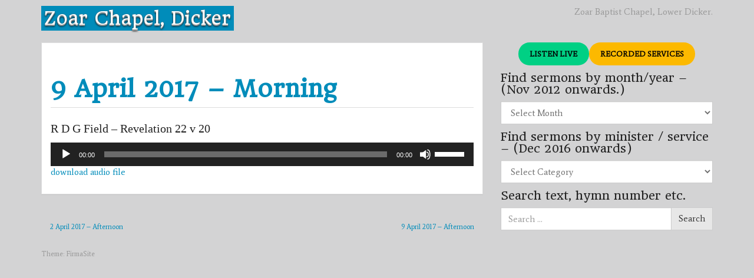

--- FILE ---
content_type: text/html; charset=UTF-8
request_url: https://zoarchapeldicker.uk/sermons/2017/04/rdg-field-9-april-2017morning-___-__-v-__/
body_size: 21190
content:
<!DOCTYPE html>
<!--[if IE 8]> <html class="lt-ie9" lang="en-GB"> <![endif]-->
<!--[if gt IE 8]><!--> <html lang="en-GB"> <!--<![endif]-->
<head>
    <meta charset="UTF-8" />
    <meta http-equiv="X-UA-Compatible" content="IE=edge">
		 <meta name="viewport" content="width=device-width, initial-scale=1.0">
        <link rel="profile" href="http://gmpg.org/xfn/11" />
 
	<title>9 April 2017 &#8211; Morning &#8211; Zoar Chapel, Dicker</title>
<style>
#wpadminbar #wp-admin-bar-wsm_free_top_button .ab-icon:before {
	content: "\f239";
	color: #FF9800;
	top: 3px;
}
</style><meta name='robots' content='max-image-preview:large' />
<link rel='dns-prefetch' href='//www.googletagmanager.com' />
<link rel='dns-prefetch' href='//fonts.googleapis.com' />
<link rel="alternate" title="oEmbed (JSON)" type="application/json+oembed" href="https://zoarchapeldicker.uk/wp-json/oembed/1.0/embed?url=https%3A%2F%2Fzoarchapeldicker.uk%2Fsermons%2F2017%2F04%2Frdg-field-9-april-2017morning-___-__-v-__%2F" />
<link rel="alternate" title="oEmbed (XML)" type="text/xml+oembed" href="https://zoarchapeldicker.uk/wp-json/oembed/1.0/embed?url=https%3A%2F%2Fzoarchapeldicker.uk%2Fsermons%2F2017%2F04%2Frdg-field-9-april-2017morning-___-__-v-__%2F&#038;format=xml" />
<style id='wp-img-auto-sizes-contain-inline-css' type='text/css'>
img:is([sizes=auto i],[sizes^="auto," i]){contain-intrinsic-size:3000px 1500px}
/*# sourceURL=wp-img-auto-sizes-contain-inline-css */
</style>
<link rel='stylesheet' id='dashicons-css' href='https://zoarchapeldicker.uk/wp-includes/css/dashicons.min.css?ver=6.9' type='text/css' media='all' />
<link rel='stylesheet' id='post-views-counter-frontend-css' href='https://zoarchapeldicker.uk/wp-content/plugins/post-views-counter/css/frontend.css?ver=1.7.3' type='text/css' media='all' />
<style id='wp-emoji-styles-inline-css' type='text/css'>

	img.wp-smiley, img.emoji {
		display: inline !important;
		border: none !important;
		box-shadow: none !important;
		height: 1em !important;
		width: 1em !important;
		margin: 0 0.07em !important;
		vertical-align: -0.1em !important;
		background: none !important;
		padding: 0 !important;
	}
/*# sourceURL=wp-emoji-styles-inline-css */
</style>
<style id='wp-block-library-inline-css' type='text/css'>
:root{--wp-block-synced-color:#7a00df;--wp-block-synced-color--rgb:122,0,223;--wp-bound-block-color:var(--wp-block-synced-color);--wp-editor-canvas-background:#ddd;--wp-admin-theme-color:#007cba;--wp-admin-theme-color--rgb:0,124,186;--wp-admin-theme-color-darker-10:#006ba1;--wp-admin-theme-color-darker-10--rgb:0,107,160.5;--wp-admin-theme-color-darker-20:#005a87;--wp-admin-theme-color-darker-20--rgb:0,90,135;--wp-admin-border-width-focus:2px}@media (min-resolution:192dpi){:root{--wp-admin-border-width-focus:1.5px}}.wp-element-button{cursor:pointer}:root .has-very-light-gray-background-color{background-color:#eee}:root .has-very-dark-gray-background-color{background-color:#313131}:root .has-very-light-gray-color{color:#eee}:root .has-very-dark-gray-color{color:#313131}:root .has-vivid-green-cyan-to-vivid-cyan-blue-gradient-background{background:linear-gradient(135deg,#00d084,#0693e3)}:root .has-purple-crush-gradient-background{background:linear-gradient(135deg,#34e2e4,#4721fb 50%,#ab1dfe)}:root .has-hazy-dawn-gradient-background{background:linear-gradient(135deg,#faaca8,#dad0ec)}:root .has-subdued-olive-gradient-background{background:linear-gradient(135deg,#fafae1,#67a671)}:root .has-atomic-cream-gradient-background{background:linear-gradient(135deg,#fdd79a,#004a59)}:root .has-nightshade-gradient-background{background:linear-gradient(135deg,#330968,#31cdcf)}:root .has-midnight-gradient-background{background:linear-gradient(135deg,#020381,#2874fc)}:root{--wp--preset--font-size--normal:16px;--wp--preset--font-size--huge:42px}.has-regular-font-size{font-size:1em}.has-larger-font-size{font-size:2.625em}.has-normal-font-size{font-size:var(--wp--preset--font-size--normal)}.has-huge-font-size{font-size:var(--wp--preset--font-size--huge)}.has-text-align-center{text-align:center}.has-text-align-left{text-align:left}.has-text-align-right{text-align:right}.has-fit-text{white-space:nowrap!important}#end-resizable-editor-section{display:none}.aligncenter{clear:both}.items-justified-left{justify-content:flex-start}.items-justified-center{justify-content:center}.items-justified-right{justify-content:flex-end}.items-justified-space-between{justify-content:space-between}.screen-reader-text{border:0;clip-path:inset(50%);height:1px;margin:-1px;overflow:hidden;padding:0;position:absolute;width:1px;word-wrap:normal!important}.screen-reader-text:focus{background-color:#ddd;clip-path:none;color:#444;display:block;font-size:1em;height:auto;left:5px;line-height:normal;padding:15px 23px 14px;text-decoration:none;top:5px;width:auto;z-index:100000}html :where(.has-border-color){border-style:solid}html :where([style*=border-top-color]){border-top-style:solid}html :where([style*=border-right-color]){border-right-style:solid}html :where([style*=border-bottom-color]){border-bottom-style:solid}html :where([style*=border-left-color]){border-left-style:solid}html :where([style*=border-width]){border-style:solid}html :where([style*=border-top-width]){border-top-style:solid}html :where([style*=border-right-width]){border-right-style:solid}html :where([style*=border-bottom-width]){border-bottom-style:solid}html :where([style*=border-left-width]){border-left-style:solid}html :where(img[class*=wp-image-]){height:auto;max-width:100%}:where(figure){margin:0 0 1em}html :where(.is-position-sticky){--wp-admin--admin-bar--position-offset:var(--wp-admin--admin-bar--height,0px)}@media screen and (max-width:600px){html :where(.is-position-sticky){--wp-admin--admin-bar--position-offset:0px}}

/*# sourceURL=wp-block-library-inline-css */
</style><style id='wp-block-button-inline-css' type='text/css'>
.wp-block-button__link{align-content:center;box-sizing:border-box;cursor:pointer;display:inline-block;height:100%;text-align:center;word-break:break-word}.wp-block-button__link.aligncenter{text-align:center}.wp-block-button__link.alignright{text-align:right}:where(.wp-block-button__link){border-radius:9999px;box-shadow:none;padding:calc(.667em + 2px) calc(1.333em + 2px);text-decoration:none}.wp-block-button[style*=text-decoration] .wp-block-button__link{text-decoration:inherit}.wp-block-buttons>.wp-block-button.has-custom-width{max-width:none}.wp-block-buttons>.wp-block-button.has-custom-width .wp-block-button__link{width:100%}.wp-block-buttons>.wp-block-button.has-custom-font-size .wp-block-button__link{font-size:inherit}.wp-block-buttons>.wp-block-button.wp-block-button__width-25{width:calc(25% - var(--wp--style--block-gap, .5em)*.75)}.wp-block-buttons>.wp-block-button.wp-block-button__width-50{width:calc(50% - var(--wp--style--block-gap, .5em)*.5)}.wp-block-buttons>.wp-block-button.wp-block-button__width-75{width:calc(75% - var(--wp--style--block-gap, .5em)*.25)}.wp-block-buttons>.wp-block-button.wp-block-button__width-100{flex-basis:100%;width:100%}.wp-block-buttons.is-vertical>.wp-block-button.wp-block-button__width-25{width:25%}.wp-block-buttons.is-vertical>.wp-block-button.wp-block-button__width-50{width:50%}.wp-block-buttons.is-vertical>.wp-block-button.wp-block-button__width-75{width:75%}.wp-block-button.is-style-squared,.wp-block-button__link.wp-block-button.is-style-squared{border-radius:0}.wp-block-button.no-border-radius,.wp-block-button__link.no-border-radius{border-radius:0!important}:root :where(.wp-block-button .wp-block-button__link.is-style-outline),:root :where(.wp-block-button.is-style-outline>.wp-block-button__link){border:2px solid;padding:.667em 1.333em}:root :where(.wp-block-button .wp-block-button__link.is-style-outline:not(.has-text-color)),:root :where(.wp-block-button.is-style-outline>.wp-block-button__link:not(.has-text-color)){color:currentColor}:root :where(.wp-block-button .wp-block-button__link.is-style-outline:not(.has-background)),:root :where(.wp-block-button.is-style-outline>.wp-block-button__link:not(.has-background)){background-color:initial;background-image:none}
/*# sourceURL=https://zoarchapeldicker.uk/wp-includes/blocks/button/style.min.css */
</style>
<style id='wp-block-buttons-inline-css' type='text/css'>
.wp-block-buttons{box-sizing:border-box}.wp-block-buttons.is-vertical{flex-direction:column}.wp-block-buttons.is-vertical>.wp-block-button:last-child{margin-bottom:0}.wp-block-buttons>.wp-block-button{display:inline-block;margin:0}.wp-block-buttons.is-content-justification-left{justify-content:flex-start}.wp-block-buttons.is-content-justification-left.is-vertical{align-items:flex-start}.wp-block-buttons.is-content-justification-center{justify-content:center}.wp-block-buttons.is-content-justification-center.is-vertical{align-items:center}.wp-block-buttons.is-content-justification-right{justify-content:flex-end}.wp-block-buttons.is-content-justification-right.is-vertical{align-items:flex-end}.wp-block-buttons.is-content-justification-space-between{justify-content:space-between}.wp-block-buttons.aligncenter{text-align:center}.wp-block-buttons:not(.is-content-justification-space-between,.is-content-justification-right,.is-content-justification-left,.is-content-justification-center) .wp-block-button.aligncenter{margin-left:auto;margin-right:auto;width:100%}.wp-block-buttons[style*=text-decoration] .wp-block-button,.wp-block-buttons[style*=text-decoration] .wp-block-button__link{text-decoration:inherit}.wp-block-buttons.has-custom-font-size .wp-block-button__link{font-size:inherit}.wp-block-buttons .wp-block-button__link{width:100%}.wp-block-button.aligncenter{text-align:center}
/*# sourceURL=https://zoarchapeldicker.uk/wp-includes/blocks/buttons/style.min.css */
</style>
<style id='global-styles-inline-css' type='text/css'>
:root{--wp--preset--aspect-ratio--square: 1;--wp--preset--aspect-ratio--4-3: 4/3;--wp--preset--aspect-ratio--3-4: 3/4;--wp--preset--aspect-ratio--3-2: 3/2;--wp--preset--aspect-ratio--2-3: 2/3;--wp--preset--aspect-ratio--16-9: 16/9;--wp--preset--aspect-ratio--9-16: 9/16;--wp--preset--color--black: #000000;--wp--preset--color--cyan-bluish-gray: #abb8c3;--wp--preset--color--white: #ffffff;--wp--preset--color--pale-pink: #f78da7;--wp--preset--color--vivid-red: #cf2e2e;--wp--preset--color--luminous-vivid-orange: #ff6900;--wp--preset--color--luminous-vivid-amber: #fcb900;--wp--preset--color--light-green-cyan: #7bdcb5;--wp--preset--color--vivid-green-cyan: #00d084;--wp--preset--color--pale-cyan-blue: #8ed1fc;--wp--preset--color--vivid-cyan-blue: #0693e3;--wp--preset--color--vivid-purple: #9b51e0;--wp--preset--gradient--vivid-cyan-blue-to-vivid-purple: linear-gradient(135deg,rgb(6,147,227) 0%,rgb(155,81,224) 100%);--wp--preset--gradient--light-green-cyan-to-vivid-green-cyan: linear-gradient(135deg,rgb(122,220,180) 0%,rgb(0,208,130) 100%);--wp--preset--gradient--luminous-vivid-amber-to-luminous-vivid-orange: linear-gradient(135deg,rgb(252,185,0) 0%,rgb(255,105,0) 100%);--wp--preset--gradient--luminous-vivid-orange-to-vivid-red: linear-gradient(135deg,rgb(255,105,0) 0%,rgb(207,46,46) 100%);--wp--preset--gradient--very-light-gray-to-cyan-bluish-gray: linear-gradient(135deg,rgb(238,238,238) 0%,rgb(169,184,195) 100%);--wp--preset--gradient--cool-to-warm-spectrum: linear-gradient(135deg,rgb(74,234,220) 0%,rgb(151,120,209) 20%,rgb(207,42,186) 40%,rgb(238,44,130) 60%,rgb(251,105,98) 80%,rgb(254,248,76) 100%);--wp--preset--gradient--blush-light-purple: linear-gradient(135deg,rgb(255,206,236) 0%,rgb(152,150,240) 100%);--wp--preset--gradient--blush-bordeaux: linear-gradient(135deg,rgb(254,205,165) 0%,rgb(254,45,45) 50%,rgb(107,0,62) 100%);--wp--preset--gradient--luminous-dusk: linear-gradient(135deg,rgb(255,203,112) 0%,rgb(199,81,192) 50%,rgb(65,88,208) 100%);--wp--preset--gradient--pale-ocean: linear-gradient(135deg,rgb(255,245,203) 0%,rgb(182,227,212) 50%,rgb(51,167,181) 100%);--wp--preset--gradient--electric-grass: linear-gradient(135deg,rgb(202,248,128) 0%,rgb(113,206,126) 100%);--wp--preset--gradient--midnight: linear-gradient(135deg,rgb(2,3,129) 0%,rgb(40,116,252) 100%);--wp--preset--font-size--small: 13px;--wp--preset--font-size--medium: 20px;--wp--preset--font-size--large: 36px;--wp--preset--font-size--x-large: 42px;--wp--preset--spacing--20: 0.44rem;--wp--preset--spacing--30: 0.67rem;--wp--preset--spacing--40: 1rem;--wp--preset--spacing--50: 1.5rem;--wp--preset--spacing--60: 2.25rem;--wp--preset--spacing--70: 3.38rem;--wp--preset--spacing--80: 5.06rem;--wp--preset--shadow--natural: 6px 6px 9px rgba(0, 0, 0, 0.2);--wp--preset--shadow--deep: 12px 12px 50px rgba(0, 0, 0, 0.4);--wp--preset--shadow--sharp: 6px 6px 0px rgba(0, 0, 0, 0.2);--wp--preset--shadow--outlined: 6px 6px 0px -3px rgb(255, 255, 255), 6px 6px rgb(0, 0, 0);--wp--preset--shadow--crisp: 6px 6px 0px rgb(0, 0, 0);}:where(.is-layout-flex){gap: 0.5em;}:where(.is-layout-grid){gap: 0.5em;}body .is-layout-flex{display: flex;}.is-layout-flex{flex-wrap: wrap;align-items: center;}.is-layout-flex > :is(*, div){margin: 0;}body .is-layout-grid{display: grid;}.is-layout-grid > :is(*, div){margin: 0;}:where(.wp-block-columns.is-layout-flex){gap: 2em;}:where(.wp-block-columns.is-layout-grid){gap: 2em;}:where(.wp-block-post-template.is-layout-flex){gap: 1.25em;}:where(.wp-block-post-template.is-layout-grid){gap: 1.25em;}.has-black-color{color: var(--wp--preset--color--black) !important;}.has-cyan-bluish-gray-color{color: var(--wp--preset--color--cyan-bluish-gray) !important;}.has-white-color{color: var(--wp--preset--color--white) !important;}.has-pale-pink-color{color: var(--wp--preset--color--pale-pink) !important;}.has-vivid-red-color{color: var(--wp--preset--color--vivid-red) !important;}.has-luminous-vivid-orange-color{color: var(--wp--preset--color--luminous-vivid-orange) !important;}.has-luminous-vivid-amber-color{color: var(--wp--preset--color--luminous-vivid-amber) !important;}.has-light-green-cyan-color{color: var(--wp--preset--color--light-green-cyan) !important;}.has-vivid-green-cyan-color{color: var(--wp--preset--color--vivid-green-cyan) !important;}.has-pale-cyan-blue-color{color: var(--wp--preset--color--pale-cyan-blue) !important;}.has-vivid-cyan-blue-color{color: var(--wp--preset--color--vivid-cyan-blue) !important;}.has-vivid-purple-color{color: var(--wp--preset--color--vivid-purple) !important;}.has-black-background-color{background-color: var(--wp--preset--color--black) !important;}.has-cyan-bluish-gray-background-color{background-color: var(--wp--preset--color--cyan-bluish-gray) !important;}.has-white-background-color{background-color: var(--wp--preset--color--white) !important;}.has-pale-pink-background-color{background-color: var(--wp--preset--color--pale-pink) !important;}.has-vivid-red-background-color{background-color: var(--wp--preset--color--vivid-red) !important;}.has-luminous-vivid-orange-background-color{background-color: var(--wp--preset--color--luminous-vivid-orange) !important;}.has-luminous-vivid-amber-background-color{background-color: var(--wp--preset--color--luminous-vivid-amber) !important;}.has-light-green-cyan-background-color{background-color: var(--wp--preset--color--light-green-cyan) !important;}.has-vivid-green-cyan-background-color{background-color: var(--wp--preset--color--vivid-green-cyan) !important;}.has-pale-cyan-blue-background-color{background-color: var(--wp--preset--color--pale-cyan-blue) !important;}.has-vivid-cyan-blue-background-color{background-color: var(--wp--preset--color--vivid-cyan-blue) !important;}.has-vivid-purple-background-color{background-color: var(--wp--preset--color--vivid-purple) !important;}.has-black-border-color{border-color: var(--wp--preset--color--black) !important;}.has-cyan-bluish-gray-border-color{border-color: var(--wp--preset--color--cyan-bluish-gray) !important;}.has-white-border-color{border-color: var(--wp--preset--color--white) !important;}.has-pale-pink-border-color{border-color: var(--wp--preset--color--pale-pink) !important;}.has-vivid-red-border-color{border-color: var(--wp--preset--color--vivid-red) !important;}.has-luminous-vivid-orange-border-color{border-color: var(--wp--preset--color--luminous-vivid-orange) !important;}.has-luminous-vivid-amber-border-color{border-color: var(--wp--preset--color--luminous-vivid-amber) !important;}.has-light-green-cyan-border-color{border-color: var(--wp--preset--color--light-green-cyan) !important;}.has-vivid-green-cyan-border-color{border-color: var(--wp--preset--color--vivid-green-cyan) !important;}.has-pale-cyan-blue-border-color{border-color: var(--wp--preset--color--pale-cyan-blue) !important;}.has-vivid-cyan-blue-border-color{border-color: var(--wp--preset--color--vivid-cyan-blue) !important;}.has-vivid-purple-border-color{border-color: var(--wp--preset--color--vivid-purple) !important;}.has-vivid-cyan-blue-to-vivid-purple-gradient-background{background: var(--wp--preset--gradient--vivid-cyan-blue-to-vivid-purple) !important;}.has-light-green-cyan-to-vivid-green-cyan-gradient-background{background: var(--wp--preset--gradient--light-green-cyan-to-vivid-green-cyan) !important;}.has-luminous-vivid-amber-to-luminous-vivid-orange-gradient-background{background: var(--wp--preset--gradient--luminous-vivid-amber-to-luminous-vivid-orange) !important;}.has-luminous-vivid-orange-to-vivid-red-gradient-background{background: var(--wp--preset--gradient--luminous-vivid-orange-to-vivid-red) !important;}.has-very-light-gray-to-cyan-bluish-gray-gradient-background{background: var(--wp--preset--gradient--very-light-gray-to-cyan-bluish-gray) !important;}.has-cool-to-warm-spectrum-gradient-background{background: var(--wp--preset--gradient--cool-to-warm-spectrum) !important;}.has-blush-light-purple-gradient-background{background: var(--wp--preset--gradient--blush-light-purple) !important;}.has-blush-bordeaux-gradient-background{background: var(--wp--preset--gradient--blush-bordeaux) !important;}.has-luminous-dusk-gradient-background{background: var(--wp--preset--gradient--luminous-dusk) !important;}.has-pale-ocean-gradient-background{background: var(--wp--preset--gradient--pale-ocean) !important;}.has-electric-grass-gradient-background{background: var(--wp--preset--gradient--electric-grass) !important;}.has-midnight-gradient-background{background: var(--wp--preset--gradient--midnight) !important;}.has-small-font-size{font-size: var(--wp--preset--font-size--small) !important;}.has-medium-font-size{font-size: var(--wp--preset--font-size--medium) !important;}.has-large-font-size{font-size: var(--wp--preset--font-size--large) !important;}.has-x-large-font-size{font-size: var(--wp--preset--font-size--x-large) !important;}
/*# sourceURL=global-styles-inline-css */
</style>
<style id='block-style-variation-styles-inline-css' type='text/css'>
:root :where(.wp-block-button.is-style-outline--1 .wp-block-button__link){background: transparent none;border-color: currentColor;border-width: 2px;border-style: solid;color: currentColor;padding-top: 0.667em;padding-right: 1.33em;padding-bottom: 0.667em;padding-left: 1.33em;}
:root :where(.wp-block-button.is-style-outline--2 .wp-block-button__link){background: transparent none;border-color: currentColor;border-width: 2px;border-style: solid;color: currentColor;padding-top: 0.667em;padding-right: 1.33em;padding-bottom: 0.667em;padding-left: 1.33em;}
/*# sourceURL=block-style-variation-styles-inline-css */
</style>
<style id='core-block-supports-inline-css' type='text/css'>
.wp-container-core-buttons-is-layout-16018d1d{justify-content:center;}
/*# sourceURL=core-block-supports-inline-css */
</style>

<style id='classic-theme-styles-inline-css' type='text/css'>
/*! This file is auto-generated */
.wp-block-button__link{color:#fff;background-color:#32373c;border-radius:9999px;box-shadow:none;text-decoration:none;padding:calc(.667em + 2px) calc(1.333em + 2px);font-size:1.125em}.wp-block-file__button{background:#32373c;color:#fff;text-decoration:none}
/*# sourceURL=/wp-includes/css/classic-themes.min.css */
</style>
<link rel='stylesheet' id='archives-cal-calendrier-css' href='https://zoarchapeldicker.uk/wp-content/plugins/archives-calendar-widget/themes/calendrier.css?ver=1.0.15' type='text/css' media='all' />
<link rel='stylesheet' id='events-manager-css' href='https://zoarchapeldicker.uk/wp-content/plugins/events-manager/includes/css/events-manager.min.css?ver=7.2.3.1' type='text/css' media='all' />
<link rel='stylesheet' id='wsm-style-css' href='https://zoarchapeldicker.uk/wp-content/plugins/wp-stats-manager/css/style.css?ver=1.2' type='text/css' media='all' />
<link rel='stylesheet' id='google-webfonts-css' href='https://fonts.googleapis.com/css?family=Average%3A300%2C400%2C700%7CHeadland+One%3A300%2C400%2C700&#038;subset=latin%2Clatin-ext&#038;ver=6.9' type='text/css' media='all' />
<link rel='stylesheet' id='bootstrap-css' href='https://zoarchapeldicker.uk/wp-content/themes/firmasite/assets/themes/yeti/bootstrap.min.css?ver=6.9' type='text/css' media='all' />
<link rel='stylesheet' id='firmasite-style-css' href='https://zoarchapeldicker.uk/wp-content/themes/firmasite/style.css?ver=6.9' type='text/css' media='all' />
	<style id="custom-custom-css" type="text/css" media="screen">
		</style>
			<style type="text/css" media="screen">
							body, h1, h2, h3, h4, h5, h6, .btn, .navbar { font-family: Average,sans-serif !important;}
										h1, h2, h3, h4, h5, h6, #logo .logo-text, .hero-title { font-family: Headland One,sans-serif !important;}
 			           </style>
			<script type="text/javascript" src="https://zoarchapeldicker.uk/wp-includes/js/jquery/jquery.min.js?ver=3.7.1" id="jquery-core-js"></script>
<script type="text/javascript" src="https://zoarchapeldicker.uk/wp-includes/js/jquery/jquery-migrate.min.js?ver=3.4.1" id="jquery-migrate-js"></script>
<script type="text/javascript" src="https://zoarchapeldicker.uk/wp-content/plugins/archives-calendar-widget/admin/js/jquery.arcw-init.js?ver=1.0.15" id="jquery-arcw-js"></script>
<script type="text/javascript" src="https://zoarchapeldicker.uk/wp-includes/js/jquery/ui/core.min.js?ver=1.13.3" id="jquery-ui-core-js"></script>
<script type="text/javascript" src="https://zoarchapeldicker.uk/wp-includes/js/jquery/ui/mouse.min.js?ver=1.13.3" id="jquery-ui-mouse-js"></script>
<script type="text/javascript" src="https://zoarchapeldicker.uk/wp-includes/js/jquery/ui/sortable.min.js?ver=1.13.3" id="jquery-ui-sortable-js"></script>
<script type="text/javascript" src="https://zoarchapeldicker.uk/wp-includes/js/jquery/ui/datepicker.min.js?ver=1.13.3" id="jquery-ui-datepicker-js"></script>
<script type="text/javascript" id="jquery-ui-datepicker-js-after">
/* <![CDATA[ */
jQuery(function(jQuery){jQuery.datepicker.setDefaults({"closeText":"Close","currentText":"Today","monthNames":["January","February","March","April","May","June","July","August","September","October","November","December"],"monthNamesShort":["Jan","Feb","Mar","Apr","May","Jun","Jul","Aug","Sep","Oct","Nov","Dec"],"nextText":"Next","prevText":"Previous","dayNames":["Sunday","Monday","Tuesday","Wednesday","Thursday","Friday","Saturday"],"dayNamesShort":["Sun","Mon","Tue","Wed","Thu","Fri","Sat"],"dayNamesMin":["S","M","T","W","T","F","S"],"dateFormat":"DD, d MM, yy","firstDay":0,"isRTL":false});});
//# sourceURL=jquery-ui-datepicker-js-after
/* ]]> */
</script>
<script type="text/javascript" src="https://zoarchapeldicker.uk/wp-includes/js/jquery/ui/resizable.min.js?ver=1.13.3" id="jquery-ui-resizable-js"></script>
<script type="text/javascript" src="https://zoarchapeldicker.uk/wp-includes/js/jquery/ui/draggable.min.js?ver=1.13.3" id="jquery-ui-draggable-js"></script>
<script type="text/javascript" src="https://zoarchapeldicker.uk/wp-includes/js/jquery/ui/controlgroup.min.js?ver=1.13.3" id="jquery-ui-controlgroup-js"></script>
<script type="text/javascript" src="https://zoarchapeldicker.uk/wp-includes/js/jquery/ui/checkboxradio.min.js?ver=1.13.3" id="jquery-ui-checkboxradio-js"></script>
<script type="text/javascript" src="https://zoarchapeldicker.uk/wp-includes/js/jquery/ui/button.min.js?ver=1.13.3" id="jquery-ui-button-js"></script>
<script type="text/javascript" src="https://zoarchapeldicker.uk/wp-includes/js/jquery/ui/dialog.min.js?ver=1.13.3" id="jquery-ui-dialog-js"></script>
<script type="text/javascript" id="events-manager-js-extra">
/* <![CDATA[ */
var EM = {"ajaxurl":"https://zoarchapeldicker.uk/wp-admin/admin-ajax.php","locationajaxurl":"https://zoarchapeldicker.uk/wp-admin/admin-ajax.php?action=locations_search","firstDay":"0","locale":"en","dateFormat":"yy-mm-dd","ui_css":"https://zoarchapeldicker.uk/wp-content/plugins/events-manager/includes/css/jquery-ui/build.min.css","show24hours":"0","is_ssl":"1","autocomplete_limit":"10","calendar":{"breakpoints":{"small":560,"medium":908,"large":false},"month_format":"M Y"},"phone":"","datepicker":{"format":"Y-m-d"},"search":{"breakpoints":{"small":650,"medium":850,"full":false}},"url":"https://zoarchapeldicker.uk/wp-content/plugins/events-manager","assets":{"input.em-uploader":{"js":{"em-uploader":{"url":"https://zoarchapeldicker.uk/wp-content/plugins/events-manager/includes/js/em-uploader.js?v=7.2.3.1","event":"em_uploader_ready"}}},".em-event-editor":{"js":{"event-editor":{"url":"https://zoarchapeldicker.uk/wp-content/plugins/events-manager/includes/js/events-manager-event-editor.js?v=7.2.3.1","event":"em_event_editor_ready"}},"css":{"event-editor":"https://zoarchapeldicker.uk/wp-content/plugins/events-manager/includes/css/events-manager-event-editor.min.css?v=7.2.3.1"}},".em-recurrence-sets, .em-timezone":{"js":{"luxon":{"url":"luxon/luxon.js?v=7.2.3.1","event":"em_luxon_ready"}}},".em-booking-form, #em-booking-form, .em-booking-recurring, .em-event-booking-form":{"js":{"em-bookings":{"url":"https://zoarchapeldicker.uk/wp-content/plugins/events-manager/includes/js/bookingsform.js?v=7.2.3.1","event":"em_booking_form_js_loaded"}}},"#em-opt-archetypes":{"js":{"archetypes":"https://zoarchapeldicker.uk/wp-content/plugins/events-manager/includes/js/admin-archetype-editor.js?v=7.2.3.1","archetypes_ms":"https://zoarchapeldicker.uk/wp-content/plugins/events-manager/includes/js/admin-archetypes.js?v=7.2.3.1","qs":"qs/qs.js?v=7.2.3.1"}}},"cached":"","bookingInProgress":"Please wait while the booking is being submitted.","tickets_save":"Save Ticket","bookingajaxurl":"https://zoarchapeldicker.uk/wp-admin/admin-ajax.php","bookings_export_save":"Export Bookings","bookings_settings_save":"Save Settings","booking_delete":"Are you sure you want to delete?","booking_offset":"30","bookings":{"submit_button":{"text":{"default":"Send your booking","free":"Send your booking","payment":"Send your booking","processing":"Processing ..."}},"update_listener":""},"bb_full":"Sold Out","bb_book":"Book Now","bb_booking":"Booking...","bb_booked":"Booking Submitted","bb_error":"Booking Error. Try again?","bb_cancel":"Cancel","bb_canceling":"Canceling...","bb_cancelled":"Cancelled","bb_cancel_error":"Cancellation Error. Try again?","txt_search":"Search","txt_searching":"Searching...","txt_loading":"Loading..."};
//# sourceURL=events-manager-js-extra
/* ]]> */
</script>
<script type="text/javascript" src="https://zoarchapeldicker.uk/wp-content/plugins/events-manager/includes/js/events-manager.js?ver=7.2.3.1" id="events-manager-js"></script>

<!-- Google tag (gtag.js) snippet added by Site Kit -->
<!-- Google Analytics snippet added by Site Kit -->
<script type="text/javascript" src="https://www.googletagmanager.com/gtag/js?id=G-5KHYK01435" id="google_gtagjs-js" async></script>
<script type="text/javascript" id="google_gtagjs-js-after">
/* <![CDATA[ */
window.dataLayer = window.dataLayer || [];function gtag(){dataLayer.push(arguments);}
gtag("set","linker",{"domains":["zoarchapeldicker.uk"]});
gtag("js", new Date());
gtag("set", "developer_id.dZTNiMT", true);
gtag("config", "G-5KHYK01435");
//# sourceURL=google_gtagjs-js-after
/* ]]> */
</script>
<link rel="https://api.w.org/" href="https://zoarchapeldicker.uk/wp-json/" /><link rel="alternate" title="JSON" type="application/json" href="https://zoarchapeldicker.uk/wp-json/wp/v2/posts/222" /><link rel="EditURI" type="application/rsd+xml" title="RSD" href="https://zoarchapeldicker.uk/xmlrpc.php?rsd" />
<meta name="generator" content="WordPress 6.9" />
<link rel="canonical" href="https://zoarchapeldicker.uk/sermons/2017/04/rdg-field-9-april-2017morning-___-__-v-__/" />
<link rel='shortlink' href='https://zoarchapeldicker.uk/?p=222' />
<meta name="generator" content="Redux 4.5.10" /><meta name="generator" content="Site Kit by Google 1.171.0" />		<script type="text/javascript">
			var _statcounter = _statcounter || [];
			_statcounter.push({"tags": {"author": "zc-admin"}});
		</script>
		<script type="text/javascript">
(function(url){
	if(/(?:Chrome\/26\.0\.1410\.63 Safari\/537\.31|WordfenceTestMonBot)/.test(navigator.userAgent)){ return; }
	var addEvent = function(evt, handler) {
		if (window.addEventListener) {
			document.addEventListener(evt, handler, false);
		} else if (window.attachEvent) {
			document.attachEvent('on' + evt, handler);
		}
	};
	var removeEvent = function(evt, handler) {
		if (window.removeEventListener) {
			document.removeEventListener(evt, handler, false);
		} else if (window.detachEvent) {
			document.detachEvent('on' + evt, handler);
		}
	};
	var evts = 'contextmenu dblclick drag dragend dragenter dragleave dragover dragstart drop keydown keypress keyup mousedown mousemove mouseout mouseover mouseup mousewheel scroll'.split(' ');
	var logHuman = function() {
		if (window.wfLogHumanRan) { return; }
		window.wfLogHumanRan = true;
		var wfscr = document.createElement('script');
		wfscr.type = 'text/javascript';
		wfscr.async = true;
		wfscr.src = url + '&r=' + Math.random();
		(document.getElementsByTagName('head')[0]||document.getElementsByTagName('body')[0]).appendChild(wfscr);
		for (var i = 0; i < evts.length; i++) {
			removeEvent(evts[i], logHuman);
		}
	};
	for (var i = 0; i < evts.length; i++) {
		addEvent(evts[i], logHuman);
	}
})('//zoarchapeldicker.uk/?wordfence_lh=1&hid=E33A88125FD21DB1FD661F776675B3E8');
</script><style>/* CSS added by WP Meta and Date Remover*/.entry-meta {display:none !important;}.home .entry-meta { display: none; }.entry-footer {display:none !important;}.home .entry-footer { display: none; }</style>
        <!-- Wordpress Stats Manager -->
        <script type="text/javascript">
            var _wsm = _wsm || [];
            _wsm.push(['trackPageView']);
            _wsm.push(['enableLinkTracking']);
            _wsm.push(['enableHeartBeatTimer']);
            (function() {
                var u = "https://zoarchapeldicker.uk/wp-content/plugins/wp-stats-manager/";
                _wsm.push(['setUrlReferrer', ""]);
                _wsm.push(['setTrackerUrl', "https://zoarchapeldicker.uk/?wmcAction=wmcTrack"]);
                _wsm.push(['setSiteId', "1"]);
                _wsm.push(['setPageId', "222"]);
                _wsm.push(['setWpUserId', "0"]);
                var d = document,
                    g = d.createElement('script'),
                    s = d.getElementsByTagName('script')[0];
                g.type = 'text/javascript';
                g.async = true;
                g.defer = true;
                g.src = u + 'js/wsm_new.js';
                s.parentNode.insertBefore(g, s);
            })();
        </script>
        <!-- End Wordpress Stats Manager Code -->
<style type="text/css" id="custom-background-css">
body.custom-background { background-color: #d3d3d4; }
</style>
			<script type="text/javascript">
			function visible_lg(){ return (jQuery("#visible-lg").css("display") === "block") ? true : false; }
			function visible_md(){ return (jQuery("#visible-md").css("display") === "block") ? true : false; }
			function visible_sm(){ return (jQuery("#visible-sm").css("display") === "block") ? true : false; }
			function visible_xs(){ return (jQuery("#visible-xs").css("display") === "block") ? true : false; }
			
			// http://remysharp.com/2010/07/21/throttling-function-calls/
			function throttle(d,a,h){a||(a=250);var b,e;return function(){var f=h||this,c=+new Date,g=arguments;b&&c<b+a?(clearTimeout(e),e=setTimeout(function(){b=c;d.apply(f,g)},a)):(b=c,d.apply(f,g))}};
        </script>
		<link rel="icon" href="https://zoarchapeldicker.uk/wp-content/uploads/2017/02/cropped-zchapel-e1487805477586-3-32x32.jpg" sizes="32x32" />
<link rel="icon" href="https://zoarchapeldicker.uk/wp-content/uploads/2017/02/cropped-zchapel-e1487805477586-3-192x192.jpg" sizes="192x192" />
<link rel="apple-touch-icon" href="https://zoarchapeldicker.uk/wp-content/uploads/2017/02/cropped-zchapel-e1487805477586-3-180x180.jpg" />
<meta name="msapplication-TileImage" content="https://zoarchapeldicker.uk/wp-content/uploads/2017/02/cropped-zchapel-e1487805477586-3-270x270.jpg" />
<link rel='stylesheet' id='mediaelement-css' href='https://zoarchapeldicker.uk/wp-includes/js/mediaelement/mediaelementplayer-legacy.min.css?ver=4.2.17' type='text/css' media='all' />
<link rel='stylesheet' id='wp-mediaelement-css' href='https://zoarchapeldicker.uk/wp-includes/js/mediaelement/wp-mediaelement.min.css?ver=6.9' type='text/css' media='all' />
</head>

<body class="wp-singular post-template-default single single-post postid-222 single-format-standard custom-background wp-theme-firmasite">

<a href="#primary" class="sr-only">Skip to content</a>

<div id="page" class="hfeed site site-content-sidebar yeti-theme">

	    
	<header id="masthead" class="site-header" role="banner">
  <div id="masthead-inner" class="container">

      
    <div id="logo" class="pull-left">         
        <a href="https://zoarchapeldicker.uk/" title="Zoar Chapel, Dicker" rel="home" id="logo-link" class="logo" data-section="body">
                        <span class="label label-primary logo-text pull-left">Zoar Chapel, Dicker</span>
                    </a>
    </div>
    
        
    <div id="logo-side" class="pull-right">
       
              	<div id="site-description" class="no-margin-bot text-right text-muted hidden-xs hidden-sm hidden-fixed-top">Zoar Baptist Chapel, Lower Dicker.</div>
       
                  
    </div>
    
        
    <div id="navbar-splitter" class="clearfix hidden-fixed-top"></div>
    
       
        
  </div>
</header><!-- #masthead .site-header -->
    
	    
	<div id="main" class="site-main container">
        <div class="row">
            

		<div id="primary" class="content-area clearfix col-xs-12 col-md-8">
			
			            
			
								
					<article id="post-222" class="post-222 post type-post status-publish format-standard hentry category-audio category-rdg-field">
 <div class="panel panel-default">
   <div class="panel-body">
    <header class="entry-header">
        <h1 class="page-header page-title entry-title">
            <strong><a href="https://zoarchapeldicker.uk/sermons/2017/04/rdg-field-9-april-2017morning-___-__-v-__/" title="Permalink to 9 April 2017 &#8211; Morning" rel="bookmark">9 April 2017 &#8211; Morning</a></strong>
            		</h1>
    </header>
    <div class="entry-content">
 		<p><span style="font-family: book antiqua,palatino,serif; font-size: 20px;">R D G Field &#8211; Revelation 22 v 20</span></p>
<audio class="wp-audio-shortcode" id="audio-222-1" preload="none" style="width: 100%;" controls="controls"><source type="audio/mpeg" src="https://zoarchapeldicker.uk/wp-content/uploads/2017-04-09-am-m-RDG_Field.mp3?_=1" /><a href="https://zoarchapeldicker.uk/wp-content/uploads/2017-04-09-am-m-RDG_Field.mp3">https://zoarchapeldicker.uk/wp-content/uploads/2017-04-09-am-m-RDG_Field.mp3</a></audio>
<p><a href="https://zoarchapeldicker.uk/wp-content/uploads/2017-04-09-am-m-RDG_Field.mp3">download audio file</a></p>
<div class="post-views content-post post-222 entry-meta load-static">
				<span class="post-views-icon dashicons dashicons-chart-bar"></span> <span class="post-views-label">Post Views:</span> <span class="post-views-count">675</span>
			</div>		            </div>
   </div>
   <div class="panel-footer entry-meta">
        <small>
                <span class="loop-category"><span class="icon-folder-open"></span>  <a class="label label-primary" href="https://zoarchapeldicker.uk/sermons/category/audio/"><span>Audio Sermons</span></a> <a class="label label-primary" href="https://zoarchapeldicker.uk/sermons/category/audio/rdg-field/"><span>R D G Field</span></a> </span>        <span class="loop-author"> | <span class="icon-user"></span> <span class="author vcard"><a class="url fn n" href="https://zoarchapeldicker.uk/sermons/author/zc-admin/"></a></span></span>
        <span class="loop-date"> | <span class="icon-calendar"></span> <time class="entry-date published updated" datetime=""></time></span>
                   
                </small>
    </div>
 </div>
</article><!-- #post-222 -->
				
			
                        <div class="clearfix remove-for-infinite"></div>	
	<div id="pagination-bottom" class="pager lead">
		
	
		<li class="nav-below nav-next pull-right"><a href="https://zoarchapeldicker.uk/sermons/2017/04/rdg-field-9-april-2017afternoon/" rel="next">9 April 2017 &#8211; Afternoon <span class="meta-nav"><i class="icon-arrow-right"></i></span></a></li>		<li class="nav-below nav-previous pull-left"><a href="https://zoarchapeldicker.uk/sermons/2017/04/rdg-field-2-april-2017afternoon/" rel="prev"><span class="meta-nav"><i class="icon-arrow-left"></i></span> 2 April 2017 &#8211; Afternoon</a></li>
	
		
	</div>
	
		</div><!-- #primary .content-area -->

<div id="secondary" class="widget-area clearfix col-xs-12 col-md-4" role="complementary">
 
    
    <article id="block-4" class="widget clearfix widget_block">
<div class="wp-block-buttons is-content-justification-center is-layout-flex wp-container-core-buttons-is-layout-16018d1d wp-block-buttons-is-layout-flex">
<div class="wp-block-button has-custom-font-size is-style-outline has-small-font-size is-style-outline--1"><a class="wp-block-button__link has-black-color has-vivid-green-cyan-background-color has-text-color has-background wp-element-button" href="https://zoarchapeldicker.uk/sermons/live/"><strong>LISTEN LIVE</strong></a></div>



<div class="wp-block-button has-custom-font-size is-style-outline has-small-font-size is-style-outline--2"><a class="wp-block-button__link has-black-color has-luminous-vivid-amber-background-color has-text-color has-background wp-element-button" href="https://zoarchapeldicker.uk/sermons/audio/"><strong>RECORDED SERVICES</strong></a></div>
</div>
</article><article id="archives-15" class="widget clearfix widget_archive"><h4>Find sermons by month/year &#8211; (Nov 2012 onwards.)</h4>		<label class="screen-reader-text" for="archives-dropdown-15">Find sermons by month/year &#8211; (Nov 2012 onwards.)</label>
		<select id="archives-dropdown-15" name="archive-dropdown">
			
			<option value="">Select Month</option>
				<option value='https://zoarchapeldicker.uk/sermons/2026/01/'> January 2026 &nbsp;(9)</option>
	<option value='https://zoarchapeldicker.uk/sermons/2025/12/'> December 2025 &nbsp;(13)</option>
	<option value='https://zoarchapeldicker.uk/sermons/2025/11/'> November 2025 &nbsp;(14)</option>
	<option value='https://zoarchapeldicker.uk/sermons/2025/10/'> October 2025 &nbsp;(13)</option>
	<option value='https://zoarchapeldicker.uk/sermons/2025/09/'> September 2025 &nbsp;(13)</option>
	<option value='https://zoarchapeldicker.uk/sermons/2025/08/'> August 2025 &nbsp;(14)</option>
	<option value='https://zoarchapeldicker.uk/sermons/2025/07/'> July 2025 &nbsp;(13)</option>
	<option value='https://zoarchapeldicker.uk/sermons/2025/06/'> June 2025 &nbsp;(14)</option>
	<option value='https://zoarchapeldicker.uk/sermons/2025/05/'> May 2025 &nbsp;(13)</option>
	<option value='https://zoarchapeldicker.uk/sermons/2025/04/'> April 2025 &nbsp;(12)</option>
	<option value='https://zoarchapeldicker.uk/sermons/2025/03/'> March 2025 &nbsp;(14)</option>
	<option value='https://zoarchapeldicker.uk/sermons/2025/02/'> February 2025 &nbsp;(12)</option>
	<option value='https://zoarchapeldicker.uk/sermons/2025/01/'> January 2025 &nbsp;(13)</option>
	<option value='https://zoarchapeldicker.uk/sermons/2024/12/'> December 2024 &nbsp;(15)</option>
	<option value='https://zoarchapeldicker.uk/sermons/2024/11/'> November 2024 &nbsp;(13)</option>
	<option value='https://zoarchapeldicker.uk/sermons/2024/10/'> October 2024 &nbsp;(13)</option>
	<option value='https://zoarchapeldicker.uk/sermons/2024/09/'> September 2024 &nbsp;(15)</option>
	<option value='https://zoarchapeldicker.uk/sermons/2024/08/'> August 2024 &nbsp;(13)</option>
	<option value='https://zoarchapeldicker.uk/sermons/2024/07/'> July 2024 &nbsp;(12)</option>
	<option value='https://zoarchapeldicker.uk/sermons/2024/06/'> June 2024 &nbsp;(14)</option>
	<option value='https://zoarchapeldicker.uk/sermons/2024/05/'> May 2024 &nbsp;(13)</option>
	<option value='https://zoarchapeldicker.uk/sermons/2024/04/'> April 2024 &nbsp;(12)</option>
	<option value='https://zoarchapeldicker.uk/sermons/2024/03/'> March 2024 &nbsp;(14)</option>
	<option value='https://zoarchapeldicker.uk/sermons/2024/02/'> February 2024 &nbsp;(14)</option>
	<option value='https://zoarchapeldicker.uk/sermons/2024/01/'> January 2024 &nbsp;(12)</option>
	<option value='https://zoarchapeldicker.uk/sermons/2023/12/'> December 2023 &nbsp;(15)</option>
	<option value='https://zoarchapeldicker.uk/sermons/2023/11/'> November 2023 &nbsp;(13)</option>
	<option value='https://zoarchapeldicker.uk/sermons/2023/10/'> October 2023 &nbsp;(13)</option>
	<option value='https://zoarchapeldicker.uk/sermons/2023/09/'> September 2023 &nbsp;(13)</option>
	<option value='https://zoarchapeldicker.uk/sermons/2023/08/'> August 2023 &nbsp;(14)</option>
	<option value='https://zoarchapeldicker.uk/sermons/2023/07/'> July 2023 &nbsp;(14)</option>
	<option value='https://zoarchapeldicker.uk/sermons/2023/06/'> June 2023 &nbsp;(12)</option>
	<option value='https://zoarchapeldicker.uk/sermons/2023/05/'> May 2023 &nbsp;(12)</option>
	<option value='https://zoarchapeldicker.uk/sermons/2023/04/'> April 2023 &nbsp;(14)</option>
	<option value='https://zoarchapeldicker.uk/sermons/2023/03/'> March 2023 &nbsp;(13)</option>
	<option value='https://zoarchapeldicker.uk/sermons/2023/02/'> February 2023 &nbsp;(12)</option>
	<option value='https://zoarchapeldicker.uk/sermons/2023/01/'> January 2023 &nbsp;(14)</option>
	<option value='https://zoarchapeldicker.uk/sermons/2022/12/'> December 2022 &nbsp;(13)</option>
	<option value='https://zoarchapeldicker.uk/sermons/2022/11/'> November 2022 &nbsp;(12)</option>
	<option value='https://zoarchapeldicker.uk/sermons/2022/10/'> October 2022 &nbsp;(14)</option>
	<option value='https://zoarchapeldicker.uk/sermons/2022/09/'> September 2022 &nbsp;(12)</option>
	<option value='https://zoarchapeldicker.uk/sermons/2022/08/'> August 2022 &nbsp;(11)</option>
	<option value='https://zoarchapeldicker.uk/sermons/2022/07/'> July 2022 &nbsp;(14)</option>
	<option value='https://zoarchapeldicker.uk/sermons/2022/06/'> June 2022 &nbsp;(13)</option>
	<option value='https://zoarchapeldicker.uk/sermons/2022/05/'> May 2022 &nbsp;(14)</option>
	<option value='https://zoarchapeldicker.uk/sermons/2022/04/'> April 2022 &nbsp;(10)</option>
	<option value='https://zoarchapeldicker.uk/sermons/2022/03/'> March 2022 &nbsp;(13)</option>
	<option value='https://zoarchapeldicker.uk/sermons/2022/02/'> February 2022 &nbsp;(12)</option>
	<option value='https://zoarchapeldicker.uk/sermons/2022/01/'> January 2022 &nbsp;(15)</option>
	<option value='https://zoarchapeldicker.uk/sermons/2021/12/'> December 2021 &nbsp;(12)</option>
	<option value='https://zoarchapeldicker.uk/sermons/2021/11/'> November 2021 &nbsp;(12)</option>
	<option value='https://zoarchapeldicker.uk/sermons/2021/10/'> October 2021 &nbsp;(8)</option>
	<option value='https://zoarchapeldicker.uk/sermons/2021/09/'> September 2021 &nbsp;(12)</option>
	<option value='https://zoarchapeldicker.uk/sermons/2021/08/'> August 2021 &nbsp;(14)</option>
	<option value='https://zoarchapeldicker.uk/sermons/2021/07/'> July 2021 &nbsp;(14)</option>
	<option value='https://zoarchapeldicker.uk/sermons/2021/06/'> June 2021 &nbsp;(10)</option>
	<option value='https://zoarchapeldicker.uk/sermons/2021/05/'> May 2021 &nbsp;(13)</option>
	<option value='https://zoarchapeldicker.uk/sermons/2021/04/'> April 2021 &nbsp;(13)</option>
	<option value='https://zoarchapeldicker.uk/sermons/2021/03/'> March 2021 &nbsp;(12)</option>
	<option value='https://zoarchapeldicker.uk/sermons/2021/02/'> February 2021 &nbsp;(12)</option>
	<option value='https://zoarchapeldicker.uk/sermons/2021/01/'> January 2021 &nbsp;(15)</option>
	<option value='https://zoarchapeldicker.uk/sermons/2020/12/'> December 2020 &nbsp;(12)</option>
	<option value='https://zoarchapeldicker.uk/sermons/2020/11/'> November 2020 &nbsp;(14)</option>
	<option value='https://zoarchapeldicker.uk/sermons/2020/10/'> October 2020 &nbsp;(12)</option>
	<option value='https://zoarchapeldicker.uk/sermons/2020/09/'> September 2020 &nbsp;(11)</option>
	<option value='https://zoarchapeldicker.uk/sermons/2020/08/'> August 2020 &nbsp;(12)</option>
	<option value='https://zoarchapeldicker.uk/sermons/2020/07/'> July 2020 &nbsp;(10)</option>
	<option value='https://zoarchapeldicker.uk/sermons/2020/06/'> June 2020 &nbsp;(11)</option>
	<option value='https://zoarchapeldicker.uk/sermons/2020/05/'> May 2020 &nbsp;(14)</option>
	<option value='https://zoarchapeldicker.uk/sermons/2020/04/'> April 2020 &nbsp;(11)</option>
	<option value='https://zoarchapeldicker.uk/sermons/2020/03/'> March 2020 &nbsp;(11)</option>
	<option value='https://zoarchapeldicker.uk/sermons/2020/02/'> February 2020 &nbsp;(12)</option>
	<option value='https://zoarchapeldicker.uk/sermons/2020/01/'> January 2020 &nbsp;(13)</option>
	<option value='https://zoarchapeldicker.uk/sermons/2019/12/'> December 2019 &nbsp;(14)</option>
	<option value='https://zoarchapeldicker.uk/sermons/2019/11/'> November 2019 &nbsp;(8)</option>
	<option value='https://zoarchapeldicker.uk/sermons/2019/10/'> October 2019 &nbsp;(13)</option>
	<option value='https://zoarchapeldicker.uk/sermons/2019/09/'> September 2019 &nbsp;(12)</option>
	<option value='https://zoarchapeldicker.uk/sermons/2019/08/'> August 2019 &nbsp;(11)</option>
	<option value='https://zoarchapeldicker.uk/sermons/2019/07/'> July 2019 &nbsp;(12)</option>
	<option value='https://zoarchapeldicker.uk/sermons/2019/06/'> June 2019 &nbsp;(14)</option>
	<option value='https://zoarchapeldicker.uk/sermons/2019/05/'> May 2019 &nbsp;(10)</option>
	<option value='https://zoarchapeldicker.uk/sermons/2019/04/'> April 2019 &nbsp;(11)</option>
	<option value='https://zoarchapeldicker.uk/sermons/2019/03/'> March 2019 &nbsp;(11)</option>
	<option value='https://zoarchapeldicker.uk/sermons/2019/02/'> February 2019 &nbsp;(12)</option>
	<option value='https://zoarchapeldicker.uk/sermons/2019/01/'> January 2019 &nbsp;(11)</option>
	<option value='https://zoarchapeldicker.uk/sermons/2018/12/'> December 2018 &nbsp;(11)</option>
	<option value='https://zoarchapeldicker.uk/sermons/2018/11/'> November 2018 &nbsp;(8)</option>
	<option value='https://zoarchapeldicker.uk/sermons/2018/10/'> October 2018 &nbsp;(12)</option>
	<option value='https://zoarchapeldicker.uk/sermons/2018/09/'> September 2018 &nbsp;(12)</option>
	<option value='https://zoarchapeldicker.uk/sermons/2018/08/'> August 2018 &nbsp;(13)</option>
	<option value='https://zoarchapeldicker.uk/sermons/2018/07/'> July 2018 &nbsp;(14)</option>
	<option value='https://zoarchapeldicker.uk/sermons/2018/06/'> June 2018 &nbsp;(13)</option>
	<option value='https://zoarchapeldicker.uk/sermons/2018/05/'> May 2018 &nbsp;(12)</option>
	<option value='https://zoarchapeldicker.uk/sermons/2018/04/'> April 2018 &nbsp;(13)</option>
	<option value='https://zoarchapeldicker.uk/sermons/2018/03/'> March 2018 &nbsp;(12)</option>
	<option value='https://zoarchapeldicker.uk/sermons/2018/02/'> February 2018 &nbsp;(12)</option>
	<option value='https://zoarchapeldicker.uk/sermons/2018/01/'> January 2018 &nbsp;(11)</option>
	<option value='https://zoarchapeldicker.uk/sermons/2017/12/'> December 2017 &nbsp;(14)</option>
	<option value='https://zoarchapeldicker.uk/sermons/2017/11/'> November 2017 &nbsp;(12)</option>
	<option value='https://zoarchapeldicker.uk/sermons/2017/10/'> October 2017 &nbsp;(12)</option>
	<option value='https://zoarchapeldicker.uk/sermons/2017/09/'> September 2017 &nbsp;(14)</option>
	<option value='https://zoarchapeldicker.uk/sermons/2017/08/'> August 2017 &nbsp;(10)</option>
	<option value='https://zoarchapeldicker.uk/sermons/2017/07/'> July 2017 &nbsp;(14)</option>
	<option value='https://zoarchapeldicker.uk/sermons/2017/06/'> June 2017 &nbsp;(12)</option>
	<option value='https://zoarchapeldicker.uk/sermons/2017/05/'> May 2017 &nbsp;(9)</option>
	<option value='https://zoarchapeldicker.uk/sermons/2017/04/'> April 2017 &nbsp;(12)</option>
	<option value='https://zoarchapeldicker.uk/sermons/2017/03/'> March 2017 &nbsp;(11)</option>
	<option value='https://zoarchapeldicker.uk/sermons/2017/02/'> February 2017 &nbsp;(11)</option>
	<option value='https://zoarchapeldicker.uk/sermons/2017/01/'> January 2017 &nbsp;(11)</option>
	<option value='https://zoarchapeldicker.uk/sermons/2016/12/'> December 2016 &nbsp;(11)</option>
	<option value='https://zoarchapeldicker.uk/sermons/2016/11/'> November 2016 &nbsp;(11)</option>
	<option value='https://zoarchapeldicker.uk/sermons/2016/10/'> October 2016 &nbsp;(6)</option>
	<option value='https://zoarchapeldicker.uk/sermons/2015/11/'> November 2015 &nbsp;(1)</option>
	<option value='https://zoarchapeldicker.uk/sermons/2015/10/'> October 2015 &nbsp;(1)</option>
	<option value='https://zoarchapeldicker.uk/sermons/2015/09/'> September 2015 &nbsp;(1)</option>
	<option value='https://zoarchapeldicker.uk/sermons/2015/08/'> August 2015 &nbsp;(1)</option>
	<option value='https://zoarchapeldicker.uk/sermons/2015/07/'> July 2015 &nbsp;(1)</option>
	<option value='https://zoarchapeldicker.uk/sermons/2015/06/'> June 2015 &nbsp;(1)</option>
	<option value='https://zoarchapeldicker.uk/sermons/2015/05/'> May 2015 &nbsp;(1)</option>
	<option value='https://zoarchapeldicker.uk/sermons/2015/04/'> April 2015 &nbsp;(1)</option>
	<option value='https://zoarchapeldicker.uk/sermons/2015/03/'> March 2015 &nbsp;(1)</option>
	<option value='https://zoarchapeldicker.uk/sermons/2015/02/'> February 2015 &nbsp;(1)</option>
	<option value='https://zoarchapeldicker.uk/sermons/2015/01/'> January 2015 &nbsp;(1)</option>
	<option value='https://zoarchapeldicker.uk/sermons/2014/12/'> December 2014 &nbsp;(1)</option>
	<option value='https://zoarchapeldicker.uk/sermons/2014/11/'> November 2014 &nbsp;(1)</option>
	<option value='https://zoarchapeldicker.uk/sermons/2014/10/'> October 2014 &nbsp;(1)</option>
	<option value='https://zoarchapeldicker.uk/sermons/2014/09/'> September 2014 &nbsp;(1)</option>
	<option value='https://zoarchapeldicker.uk/sermons/2014/08/'> August 2014 &nbsp;(1)</option>
	<option value='https://zoarchapeldicker.uk/sermons/2014/07/'> July 2014 &nbsp;(1)</option>
	<option value='https://zoarchapeldicker.uk/sermons/2014/06/'> June 2014 &nbsp;(1)</option>
	<option value='https://zoarchapeldicker.uk/sermons/2014/05/'> May 2014 &nbsp;(1)</option>
	<option value='https://zoarchapeldicker.uk/sermons/2014/04/'> April 2014 &nbsp;(1)</option>
	<option value='https://zoarchapeldicker.uk/sermons/2014/03/'> March 2014 &nbsp;(1)</option>
	<option value='https://zoarchapeldicker.uk/sermons/2014/02/'> February 2014 &nbsp;(1)</option>
	<option value='https://zoarchapeldicker.uk/sermons/2014/01/'> January 2014 &nbsp;(1)</option>
	<option value='https://zoarchapeldicker.uk/sermons/2013/12/'> December 2013 &nbsp;(1)</option>
	<option value='https://zoarchapeldicker.uk/sermons/2013/11/'> November 2013 &nbsp;(1)</option>
	<option value='https://zoarchapeldicker.uk/sermons/2013/10/'> October 2013 &nbsp;(1)</option>
	<option value='https://zoarchapeldicker.uk/sermons/2013/09/'> September 2013 &nbsp;(1)</option>
	<option value='https://zoarchapeldicker.uk/sermons/2013/08/'> August 2013 &nbsp;(1)</option>
	<option value='https://zoarchapeldicker.uk/sermons/2013/07/'> July 2013 &nbsp;(1)</option>
	<option value='https://zoarchapeldicker.uk/sermons/2013/06/'> June 2013 &nbsp;(1)</option>
	<option value='https://zoarchapeldicker.uk/sermons/2013/05/'> May 2013 &nbsp;(1)</option>
	<option value='https://zoarchapeldicker.uk/sermons/2013/04/'> April 2013 &nbsp;(1)</option>
	<option value='https://zoarchapeldicker.uk/sermons/2013/03/'> March 2013 &nbsp;(1)</option>
	<option value='https://zoarchapeldicker.uk/sermons/2013/02/'> February 2013 &nbsp;(1)</option>
	<option value='https://zoarchapeldicker.uk/sermons/2013/01/'> January 2013 &nbsp;(1)</option>
	<option value='https://zoarchapeldicker.uk/sermons/2012/12/'> December 2012 &nbsp;(1)</option>
	<option value='https://zoarchapeldicker.uk/sermons/2012/11/'> November 2012 &nbsp;(1)</option>
	<option value='https://zoarchapeldicker.uk/sermons/2010/09/'> September 2010 &nbsp;(1)</option>

		</select>

			<script type="text/javascript">
/* <![CDATA[ */

( ( dropdownId ) => {
	const dropdown = document.getElementById( dropdownId );
	function onSelectChange() {
		setTimeout( () => {
			if ( 'escape' === dropdown.dataset.lastkey ) {
				return;
			}
			if ( dropdown.value ) {
				document.location.href = dropdown.value;
			}
		}, 250 );
	}
	function onKeyUp( event ) {
		if ( 'Escape' === event.key ) {
			dropdown.dataset.lastkey = 'escape';
		} else {
			delete dropdown.dataset.lastkey;
		}
	}
	function onClick() {
		delete dropdown.dataset.lastkey;
	}
	dropdown.addEventListener( 'keyup', onKeyUp );
	dropdown.addEventListener( 'click', onClick );
	dropdown.addEventListener( 'change', onSelectChange );
})( "archives-dropdown-15" );

//# sourceURL=WP_Widget_Archives%3A%3Awidget
/* ]]> */
</script>
</article><article id="categories-4" class="widget clearfix widget_categories"><h4>Find sermons by minister / service &#8211; (Dec 2016 onwards)</h4><form action="https://zoarchapeldicker.uk" method="get"><label class="screen-reader-text" for="cat">Find sermons by minister / service &#8211; (Dec 2016 onwards)</label><select  name='cat' id='cat' class='postform'>
	<option value='-1'>Select Category</option>
	<option class="level-0" value="9">Audio Sermons&nbsp;&nbsp;(1,419)</option>
	<option class="level-1" value="76">&nbsp;&nbsp;&nbsp;A H Woodhams&nbsp;&nbsp;(4)</option>
	<option class="level-1" value="30">&nbsp;&nbsp;&nbsp;A W Chapman&nbsp;&nbsp;(19)</option>
	<option class="level-1" value="100">&nbsp;&nbsp;&nbsp;B A Ramsbottom &#8211; Read sermon&nbsp;&nbsp;(3)</option>
	<option class="level-1" value="99">&nbsp;&nbsp;&nbsp;B Burgess&nbsp;&nbsp;(1)</option>
	<option class="level-1" value="22">&nbsp;&nbsp;&nbsp;B P Mercer&nbsp;&nbsp;(26)</option>
	<option class="level-1" value="31">&nbsp;&nbsp;&nbsp;C P Warboys&nbsp;&nbsp;(18)</option>
	<option class="level-1" value="19">&nbsp;&nbsp;&nbsp;D E Cornford&nbsp;&nbsp;(37)</option>
	<option class="level-1" value="97">&nbsp;&nbsp;&nbsp;E R C Buss&nbsp;&nbsp;(5)</option>
	<option class="level-1" value="84">&nbsp;&nbsp;&nbsp;G Chewter&nbsp;&nbsp;(4)</option>
	<option class="level-1" value="34">&nbsp;&nbsp;&nbsp;G D Buss&nbsp;&nbsp;(9)</option>
	<option class="level-1" value="75">&nbsp;&nbsp;&nbsp;G P Cottingham&nbsp;&nbsp;(6)</option>
	<option class="level-1" value="23">&nbsp;&nbsp;&nbsp;J E Rutt&nbsp;&nbsp;(7)</option>
	<option class="level-1" value="26">&nbsp;&nbsp;&nbsp;J F Ashby&nbsp;&nbsp;(5)</option>
	<option class="level-1" value="28">&nbsp;&nbsp;&nbsp;J L Rosier&nbsp;&nbsp;(6)</option>
	<option class="level-1" value="29">&nbsp;&nbsp;&nbsp;J M Aston&nbsp;&nbsp;(6)</option>
	<option class="level-1" value="40">&nbsp;&nbsp;&nbsp;J P Burgess&nbsp;&nbsp;(9)</option>
	<option class="level-1" value="38">&nbsp;&nbsp;&nbsp;J W D Buss&nbsp;&nbsp;(18)</option>
	<option class="level-1" value="98">&nbsp;&nbsp;&nbsp;J W L Woodhams&nbsp;&nbsp;(1)</option>
	<option class="level-1" value="24">&nbsp;&nbsp;&nbsp;M B Funnell&nbsp;&nbsp;(20)</option>
	<option class="level-1" value="25">&nbsp;&nbsp;&nbsp;M J Hyde&nbsp;&nbsp;(5)</option>
	<option class="level-1" value="39">&nbsp;&nbsp;&nbsp;M Seymour&nbsp;&nbsp;(16)</option>
	<option class="level-1" value="41">&nbsp;&nbsp;&nbsp;P Dekker&nbsp;&nbsp;(2)</option>
	<option class="level-1" value="63">&nbsp;&nbsp;&nbsp;P S Hare&nbsp;&nbsp;(2)</option>
	<option class="level-1" value="36">&nbsp;&nbsp;&nbsp;P Wilkins&nbsp;&nbsp;(2)</option>
	<option class="level-1" value="17">&nbsp;&nbsp;&nbsp;R D G Field&nbsp;&nbsp;(957)</option>
	<option class="level-1" value="20">&nbsp;&nbsp;&nbsp;R G Wells&nbsp;&nbsp;(14)</option>
	<option class="level-1" value="21">&nbsp;&nbsp;&nbsp;R K Wheatley&nbsp;&nbsp;(15)</option>
	<option class="level-1" value="96">&nbsp;&nbsp;&nbsp;R W Woodhams&nbsp;&nbsp;(3)</option>
	<option class="level-1" value="18">&nbsp;&nbsp;&nbsp;Richard Field&nbsp;&nbsp;(85)</option>
	<option class="level-1" value="27">&nbsp;&nbsp;&nbsp;S A Hyde&nbsp;&nbsp;(1)</option>
	<option class="level-1" value="86">&nbsp;&nbsp;&nbsp;T D Kingham&nbsp;&nbsp;(4)</option>
	<option class="level-1" value="32">&nbsp;&nbsp;&nbsp;T J Parish&nbsp;&nbsp;(7)</option>
	<option class="level-1" value="35">&nbsp;&nbsp;&nbsp;T J Pocock&nbsp;&nbsp;(8)</option>
	<option class="level-1" value="85">&nbsp;&nbsp;&nbsp;T J Ramsbottom&nbsp;&nbsp;(14)</option>
	<option class="level-0" value="92">Christmas Hymn Singing&nbsp;&nbsp;(4)</option>
	<option class="level-0" value="42">Other services&nbsp;&nbsp;(15)</option>
	<option class="level-1" value="44">&nbsp;&nbsp;&nbsp;Baptism&nbsp;&nbsp;(5)</option>
	<option class="level-1" value="33">&nbsp;&nbsp;&nbsp;Funeral&nbsp;&nbsp;(10)</option>
</select>
</form><script type="text/javascript">
/* <![CDATA[ */

( ( dropdownId ) => {
	const dropdown = document.getElementById( dropdownId );
	function onSelectChange() {
		setTimeout( () => {
			if ( 'escape' === dropdown.dataset.lastkey ) {
				return;
			}
			if ( dropdown.value && parseInt( dropdown.value ) > 0 && dropdown instanceof HTMLSelectElement ) {
				dropdown.parentElement.submit();
			}
		}, 250 );
	}
	function onKeyUp( event ) {
		if ( 'Escape' === event.key ) {
			dropdown.dataset.lastkey = 'escape';
		} else {
			delete dropdown.dataset.lastkey;
		}
	}
	function onClick() {
		delete dropdown.dataset.lastkey;
	}
	dropdown.addEventListener( 'keyup', onKeyUp );
	dropdown.addEventListener( 'click', onClick );
	dropdown.addEventListener( 'change', onSelectChange );
})( "cat" );

//# sourceURL=WP_Widget_Categories%3A%3Awidget
/* ]]> */
</script>
</article><article id="search-9" class="widget clearfix widget_search"><h4>Search text, hymn number etc.</h4><form role="search" method="get" class="search-form" action="https://zoarchapeldicker.uk/">
	<label class="sr-only" for="s"><span class="screen-reader-text">Search for:</span></label>
	<div class="form-group">
        <div class="input-group">
            <input type="search" class="search-field form-control" placeholder="Search &hellip;" value="" name="s" x-webkit-speech />
            <div class="input-group-btn">
                <button type="submit" class="search-submit btn btn-default">Search</button>
            </div>
        </div>
    </div>
</form></article>
    
</div><!-- #secondary .widget-area -->
		</div><!--  .row -->
            
	</div><!-- #main .site-main -->

	<footer id="footer" class="site-footer clearfix" role="contentinfo">
    <div class="site-info container">
                <div class="row">
			                    </div>

        <div class="clearfix"></div>

		

                
		                	<small id="firmasite_designer" class="text-muted designer">Theme: <a href="//firmasite.com/" class="text-muted" rel="designer">FirmaSite</a></small>
            </div><!-- .site-info -->
</footer><!-- #colophon .site-footer -->
</div><!-- #page .hfeed .site -->

<script type="speculationrules">
{"prefetch":[{"source":"document","where":{"and":[{"href_matches":"/*"},{"not":{"href_matches":["/wp-*.php","/wp-admin/*","/wp-content/uploads/*","/wp-content/*","/wp-content/plugins/*","/wp-content/themes/firmasite/*","/*\\?(.+)"]}},{"not":{"selector_matches":"a[rel~=\"nofollow\"]"}},{"not":{"selector_matches":".no-prefetch, .no-prefetch a"}}]},"eagerness":"conservative"}]}
</script>
		<script type="text/javascript">
			(function() {
				let targetObjectName = 'EM';
				if ( typeof window[targetObjectName] === 'object' && window[targetObjectName] !== null ) {
					Object.assign( window[targetObjectName], []);
				} else {
					console.warn( 'Could not merge extra data: window.' + targetObjectName + ' not found or not an object.' );
				}
			})();
		</script>
		<script type="text/javascript">
        jQuery(function(){
        var arrLiveStats=[];
        var WSM_PREFIX="wsm";
		
        jQuery(".if-js-closed").removeClass("if-js-closed").addClass("closed");
                var wsmFnSiteLiveStats=function(){
                           jQuery.ajax({
                               type: "POST",
                               url: wsm_ajaxObject.ajax_url,
                               data: { action: 'liveSiteStats', requests: JSON.stringify(arrLiveStats), r: Math.random() }
                           }).done(function( strResponse ) {
                                if(strResponse!="No"){
                                    arrResponse=JSON.parse(strResponse);
                                    jQuery.each(arrResponse, function(key,value){
                                    
                                        $element= document.getElementById(key);
                                        oldValue=parseInt($element.getAttribute("data-value").replace(/,/g, ""));
                                        diff=parseInt(value.replace(/,/g, ""))-oldValue;
                                        $class="";
                                        
                                        if(diff>=0){
                                            diff="+"+diff;
                                        }else{
                                            $class="wmcRedBack";
                                        }

                                        $element.setAttribute("data-value",value);
                                        $element.innerHTML=diff;
                                        jQuery("#"+key).addClass($class).show().siblings(".wsmH2Number").text(value);
                                        
                                        if(key=="SiteUserOnline")
                                        {
                                            var onlineUserCnt = arrResponse.wsmSiteUserOnline;
                                            if(jQuery("#wsmSiteUserOnline").length)
                                            {
                                                jQuery("#wsmSiteUserOnline").attr("data-value",onlineUserCnt);   jQuery("#wsmSiteUserOnline").next(".wsmH2Number").html("<a target=\"_blank\" href=\"?page=wsm_traffic&subPage=UsersOnline&subTab=summary\">"+onlineUserCnt+"</a>");
                                            }
                                        }
                                    });
                                    setTimeout(function() {
                                        jQuery.each(arrResponse, function(key,value){
                                            jQuery("#"+key).removeClass("wmcRedBack").hide();
                                        });
                                    }, 1500);
                                }
                           });
                       }
                       if(arrLiveStats.length>0){
                          setInterval(wsmFnSiteLiveStats, 10000);
                       }});
        </script>  <script type="text/javascript">	
	   
	/* jQuery Easing Plugin, v1.3 - http://gsgd.co.uk/sandbox/jquery/easing/ */
	jQuery.easing.jswing=jQuery.easing.swing;jQuery.extend(jQuery.easing,{def:"easeOutQuad",swing:function(e,f,a,h,g){return jQuery.easing[jQuery.easing.def](e,f,a,h,g)},easeInQuad:function(e,f,a,h,g){return h*(f/=g)*f+a},easeOutQuad:function(e,f,a,h,g){return -h*(f/=g)*(f-2)+a},easeInOutQuad:function(e,f,a,h,g){if((f/=g/2)<1){return h/2*f*f+a}return -h/2*((--f)*(f-2)-1)+a},easeInCubic:function(e,f,a,h,g){return h*(f/=g)*f*f+a},easeOutCubic:function(e,f,a,h,g){return h*((f=f/g-1)*f*f+1)+a},easeInOutCubic:function(e,f,a,h,g){if((f/=g/2)<1){return h/2*f*f*f+a}return h/2*((f-=2)*f*f+2)+a},easeInQuart:function(e,f,a,h,g){return h*(f/=g)*f*f*f+a},easeOutQuart:function(e,f,a,h,g){return -h*((f=f/g-1)*f*f*f-1)+a},easeInOutQuart:function(e,f,a,h,g){if((f/=g/2)<1){return h/2*f*f*f*f+a}return -h/2*((f-=2)*f*f*f-2)+a},easeInQuint:function(e,f,a,h,g){return h*(f/=g)*f*f*f*f+a},easeOutQuint:function(e,f,a,h,g){return h*((f=f/g-1)*f*f*f*f+1)+a},easeInOutQuint:function(e,f,a,h,g){if((f/=g/2)<1){return h/2*f*f*f*f*f+a}return h/2*((f-=2)*f*f*f*f+2)+a},easeInSine:function(e,f,a,h,g){return -h*Math.cos(f/g*(Math.PI/2))+h+a},easeOutSine:function(e,f,a,h,g){return h*Math.sin(f/g*(Math.PI/2))+a},easeInOutSine:function(e,f,a,h,g){return -h/2*(Math.cos(Math.PI*f/g)-1)+a},easeInExpo:function(e,f,a,h,g){return(f==0)?a:h*Math.pow(2,10*(f/g-1))+a},easeOutExpo:function(e,f,a,h,g){return(f==g)?a+h:h*(-Math.pow(2,-10*f/g)+1)+a},easeInOutExpo:function(e,f,a,h,g){if(f==0){return a}if(f==g){return a+h}if((f/=g/2)<1){return h/2*Math.pow(2,10*(f-1))+a}return h/2*(-Math.pow(2,-10*--f)+2)+a},easeInCirc:function(e,f,a,h,g){return -h*(Math.sqrt(1-(f/=g)*f)-1)+a},easeOutCirc:function(e,f,a,h,g){return h*Math.sqrt(1-(f=f/g-1)*f)+a},easeInOutCirc:function(e,f,a,h,g){if((f/=g/2)<1){return -h/2*(Math.sqrt(1-f*f)-1)+a}return h/2*(Math.sqrt(1-(f-=2)*f)+1)+a},easeInElastic:function(f,h,e,l,k){var i=1.70158;var j=0;var g=l;if(h==0){return e}if((h/=k)==1){return e+l}if(!j){j=k*0.3}if(g<Math.abs(l)){g=l;var i=j/4}else{var i=j/(2*Math.PI)*Math.asin(l/g)}return -(g*Math.pow(2,10*(h-=1))*Math.sin((h*k-i)*(2*Math.PI)/j))+e},easeOutElastic:function(f,h,e,l,k){var i=1.70158;var j=0;var g=l;if(h==0){return e}if((h/=k)==1){return e+l}if(!j){j=k*0.3}if(g<Math.abs(l)){g=l;var i=j/4}else{var i=j/(2*Math.PI)*Math.asin(l/g)}return g*Math.pow(2,-10*h)*Math.sin((h*k-i)*(2*Math.PI)/j)+l+e},easeInOutElastic:function(f,h,e,l,k){var i=1.70158;var j=0;var g=l;if(h==0){return e}if((h/=k/2)==2){return e+l}if(!j){j=k*(0.3*1.5)}if(g<Math.abs(l)){g=l;var i=j/4}else{var i=j/(2*Math.PI)*Math.asin(l/g)}if(h<1){return -0.5*(g*Math.pow(2,10*(h-=1))*Math.sin((h*k-i)*(2*Math.PI)/j))+e}return g*Math.pow(2,-10*(h-=1))*Math.sin((h*k-i)*(2*Math.PI)/j)*0.5+l+e},easeInBack:function(e,f,a,i,h,g){if(g==undefined){g=1.70158}return i*(f/=h)*f*((g+1)*f-g)+a},easeOutBack:function(e,f,a,i,h,g){if(g==undefined){g=1.70158}return i*((f=f/h-1)*f*((g+1)*f+g)+1)+a},easeInOutBack:function(e,f,a,i,h,g){if(g==undefined){g=1.70158}if((f/=h/2)<1){return i/2*(f*f*(((g*=(1.525))+1)*f-g))+a}return i/2*((f-=2)*f*(((g*=(1.525))+1)*f+g)+2)+a},easeInBounce:function(e,f,a,h,g){return h-jQuery.easing.easeOutBounce(e,g-f,0,h,g)+a},easeOutBounce:function(e,f,a,h,g){if((f/=g)<(1/2.75)){return h*(7.5625*f*f)+a}else{if(f<(2/2.75)){return h*(7.5625*(f-=(1.5/2.75))*f+0.75)+a}else{if(f<(2.5/2.75)){return h*(7.5625*(f-=(2.25/2.75))*f+0.9375)+a}else{return h*(7.5625*(f-=(2.625/2.75))*f+0.984375)+a}}}},easeInOutBounce:function(e,f,a,h,g){if(f<g/2){return jQuery.easing.easeInBounce(e,f*2,0,h,g)*0.5+a}return jQuery.easing.easeOutBounce(e,f*2-g,0,h,g)*0.5+h*0.5+a}});
		/*!
     * jQuery Cookie Plugin v1.4.1
     * https://github.com/carhartl/jquery-cookie
     *
     * Copyright 2006, 2014 Klaus Hartl
     * Released under the MIT license
     */
	(function(c){"function"===typeof define&&define.amd?define(["jquery"],c):"object"===typeof exports?c(require("jquery")):c(jQuery)})(function(c){function p(a){a=e.json?JSON.stringify(a):String(a);return e.raw?a:encodeURIComponent(a)}function n(a,g){var b;if(e.raw)b=a;else a:{var d=a;0===d.indexOf('"')&&(d=d.slice(1,-1).replace(/\\"/g,'"').replace(/\\\\/g,"\\"));try{d=decodeURIComponent(d.replace(l," "));b=e.json?JSON.parse(d):d;break a}catch(h){}b=void 0}return c.isFunction(g)?g(b):b}var l=/\+/g,e=
c.cookie=function(a,g,b){if(1<arguments.length&&!c.isFunction(g)){b=c.extend({},e.defaults,b);if("number"===typeof b.expires){var d=b.expires,h=b.expires=new Date;h.setTime(+h+864E5*d)}return document.cookie=[e.raw?a:encodeURIComponent(a),"=",p(g),b.expires?"; expires="+b.expires.toUTCString():"",b.path?"; path="+b.path:"",b.domain?"; domain="+b.domain:"",b.secure?"; secure":""].join("")}for(var d=a?void 0:{},h=document.cookie?document.cookie.split("; "):[],m=0,l=h.length;m<l;m++){var f=h[m].split("="),
k;k=f.shift();k=e.raw?k:decodeURIComponent(k);f=f.join("=");if(a&&a===k){d=n(f,g);break}a||void 0===(f=n(f))||(d[k]=f)}return d};e.defaults={};c.removeCookie=function(a,e){if(void 0===c.cookie(a))return!1;c.cookie(a,"",c.extend({},e,{expires:-1}));return!c.cookie(a)}});
  </script>
  <script type="text/javascript" id="custom-script-js-extra">
/* <![CDATA[ */
var wpdata = {"object_id":"222","site_url":"https://zoarchapeldicker.uk"};
//# sourceURL=custom-script-js-extra
/* ]]> */
</script>
<script type="text/javascript" src="https://zoarchapeldicker.uk/wp-content/plugins/wp-meta-and-date-remover/assets/js/inspector.js?ver=1.1" id="custom-script-js"></script>
<script type="text/javascript" src="https://zoarchapeldicker.uk/wp-content/themes/firmasite/assets/js/bootstrap.min.js?ver=6.9" id="bootstrap-js"></script>
<script type="text/javascript" id="mediaelement-core-js-before">
/* <![CDATA[ */
var mejsL10n = {"language":"en","strings":{"mejs.download-file":"Download File","mejs.install-flash":"You are using a browser that does not have Flash player enabled or installed. Please turn on your Flash player plugin or download the latest version from https://get.adobe.com/flashplayer/","mejs.fullscreen":"Fullscreen","mejs.play":"Play","mejs.pause":"Pause","mejs.time-slider":"Time Slider","mejs.time-help-text":"Use Left/Right Arrow keys to advance one second, Up/Down arrows to advance ten seconds.","mejs.live-broadcast":"Live Broadcast","mejs.volume-help-text":"Use Up/Down Arrow keys to increase or decrease volume.","mejs.unmute":"Unmute","mejs.mute":"Mute","mejs.volume-slider":"Volume Slider","mejs.video-player":"Video Player","mejs.audio-player":"Audio Player","mejs.captions-subtitles":"Captions/Subtitles","mejs.captions-chapters":"Chapters","mejs.none":"None","mejs.afrikaans":"Afrikaans","mejs.albanian":"Albanian","mejs.arabic":"Arabic","mejs.belarusian":"Belarusian","mejs.bulgarian":"Bulgarian","mejs.catalan":"Catalan","mejs.chinese":"Chinese","mejs.chinese-simplified":"Chinese (Simplified)","mejs.chinese-traditional":"Chinese (Traditional)","mejs.croatian":"Croatian","mejs.czech":"Czech","mejs.danish":"Danish","mejs.dutch":"Dutch","mejs.english":"English","mejs.estonian":"Estonian","mejs.filipino":"Filipino","mejs.finnish":"Finnish","mejs.french":"French","mejs.galician":"Galician","mejs.german":"German","mejs.greek":"Greek","mejs.haitian-creole":"Haitian Creole","mejs.hebrew":"Hebrew","mejs.hindi":"Hindi","mejs.hungarian":"Hungarian","mejs.icelandic":"Icelandic","mejs.indonesian":"Indonesian","mejs.irish":"Irish","mejs.italian":"Italian","mejs.japanese":"Japanese","mejs.korean":"Korean","mejs.latvian":"Latvian","mejs.lithuanian":"Lithuanian","mejs.macedonian":"Macedonian","mejs.malay":"Malay","mejs.maltese":"Maltese","mejs.norwegian":"Norwegian","mejs.persian":"Persian","mejs.polish":"Polish","mejs.portuguese":"Portuguese","mejs.romanian":"Romanian","mejs.russian":"Russian","mejs.serbian":"Serbian","mejs.slovak":"Slovak","mejs.slovenian":"Slovenian","mejs.spanish":"Spanish","mejs.swahili":"Swahili","mejs.swedish":"Swedish","mejs.tagalog":"Tagalog","mejs.thai":"Thai","mejs.turkish":"Turkish","mejs.ukrainian":"Ukrainian","mejs.vietnamese":"Vietnamese","mejs.welsh":"Welsh","mejs.yiddish":"Yiddish"}};
//# sourceURL=mediaelement-core-js-before
/* ]]> */
</script>
<script type="text/javascript" src="https://zoarchapeldicker.uk/wp-includes/js/mediaelement/mediaelement-and-player.min.js?ver=4.2.17" id="mediaelement-core-js"></script>
<script type="text/javascript" src="https://zoarchapeldicker.uk/wp-includes/js/mediaelement/mediaelement-migrate.min.js?ver=6.9" id="mediaelement-migrate-js"></script>
<script type="text/javascript" id="mediaelement-js-extra">
/* <![CDATA[ */
var _wpmejsSettings = {"pluginPath":"/wp-includes/js/mediaelement/","classPrefix":"mejs-","stretching":"responsive","audioShortcodeLibrary":"mediaelement","videoShortcodeLibrary":"mediaelement"};
//# sourceURL=mediaelement-js-extra
/* ]]> */
</script>
<script type="text/javascript" src="https://zoarchapeldicker.uk/wp-includes/js/mediaelement/wp-mediaelement.min.js?ver=6.9" id="wp-mediaelement-js"></script>
<script id="wp-emoji-settings" type="application/json">
{"baseUrl":"https://s.w.org/images/core/emoji/17.0.2/72x72/","ext":".png","svgUrl":"https://s.w.org/images/core/emoji/17.0.2/svg/","svgExt":".svg","source":{"concatemoji":"https://zoarchapeldicker.uk/wp-includes/js/wp-emoji-release.min.js?ver=6.9"}}
</script>
<script type="module">
/* <![CDATA[ */
/*! This file is auto-generated */
const a=JSON.parse(document.getElementById("wp-emoji-settings").textContent),o=(window._wpemojiSettings=a,"wpEmojiSettingsSupports"),s=["flag","emoji"];function i(e){try{var t={supportTests:e,timestamp:(new Date).valueOf()};sessionStorage.setItem(o,JSON.stringify(t))}catch(e){}}function c(e,t,n){e.clearRect(0,0,e.canvas.width,e.canvas.height),e.fillText(t,0,0);t=new Uint32Array(e.getImageData(0,0,e.canvas.width,e.canvas.height).data);e.clearRect(0,0,e.canvas.width,e.canvas.height),e.fillText(n,0,0);const a=new Uint32Array(e.getImageData(0,0,e.canvas.width,e.canvas.height).data);return t.every((e,t)=>e===a[t])}function p(e,t){e.clearRect(0,0,e.canvas.width,e.canvas.height),e.fillText(t,0,0);var n=e.getImageData(16,16,1,1);for(let e=0;e<n.data.length;e++)if(0!==n.data[e])return!1;return!0}function u(e,t,n,a){switch(t){case"flag":return n(e,"\ud83c\udff3\ufe0f\u200d\u26a7\ufe0f","\ud83c\udff3\ufe0f\u200b\u26a7\ufe0f")?!1:!n(e,"\ud83c\udde8\ud83c\uddf6","\ud83c\udde8\u200b\ud83c\uddf6")&&!n(e,"\ud83c\udff4\udb40\udc67\udb40\udc62\udb40\udc65\udb40\udc6e\udb40\udc67\udb40\udc7f","\ud83c\udff4\u200b\udb40\udc67\u200b\udb40\udc62\u200b\udb40\udc65\u200b\udb40\udc6e\u200b\udb40\udc67\u200b\udb40\udc7f");case"emoji":return!a(e,"\ud83e\u1fac8")}return!1}function f(e,t,n,a){let r;const o=(r="undefined"!=typeof WorkerGlobalScope&&self instanceof WorkerGlobalScope?new OffscreenCanvas(300,150):document.createElement("canvas")).getContext("2d",{willReadFrequently:!0}),s=(o.textBaseline="top",o.font="600 32px Arial",{});return e.forEach(e=>{s[e]=t(o,e,n,a)}),s}function r(e){var t=document.createElement("script");t.src=e,t.defer=!0,document.head.appendChild(t)}a.supports={everything:!0,everythingExceptFlag:!0},new Promise(t=>{let n=function(){try{var e=JSON.parse(sessionStorage.getItem(o));if("object"==typeof e&&"number"==typeof e.timestamp&&(new Date).valueOf()<e.timestamp+604800&&"object"==typeof e.supportTests)return e.supportTests}catch(e){}return null}();if(!n){if("undefined"!=typeof Worker&&"undefined"!=typeof OffscreenCanvas&&"undefined"!=typeof URL&&URL.createObjectURL&&"undefined"!=typeof Blob)try{var e="postMessage("+f.toString()+"("+[JSON.stringify(s),u.toString(),c.toString(),p.toString()].join(",")+"));",a=new Blob([e],{type:"text/javascript"});const r=new Worker(URL.createObjectURL(a),{name:"wpTestEmojiSupports"});return void(r.onmessage=e=>{i(n=e.data),r.terminate(),t(n)})}catch(e){}i(n=f(s,u,c,p))}t(n)}).then(e=>{for(const n in e)a.supports[n]=e[n],a.supports.everything=a.supports.everything&&a.supports[n],"flag"!==n&&(a.supports.everythingExceptFlag=a.supports.everythingExceptFlag&&a.supports[n]);var t;a.supports.everythingExceptFlag=a.supports.everythingExceptFlag&&!a.supports.flag,a.supports.everything||((t=a.source||{}).concatemoji?r(t.concatemoji):t.wpemoji&&t.twemoji&&(r(t.twemoji),r(t.wpemoji)))});
//# sourceURL=https://zoarchapeldicker.uk/wp-includes/js/wp-emoji-loader.min.js
/* ]]> */
</script>
  <script type="text/javascript">	
  (function ($) {
	  	var $carousels = $('[data-rel=carousel]');
	function firmasite_edits(){
        $inputs = $("input");
        $inputs.filter("[type='submit'], [type='button']").addClass("btn btn-default");
        $inputs.filter("[type='text'], :not([type]), [type='password'], [type='search'], [type='email'], [type='tel']").addClass("form-control"); //not([type]) included as browser defaults to text when attribute not present
		$("textarea").addClass("form-control");
		$("select").addClass("form-control");
		$("table").addClass("table");
    	$("dl").addClass("dl-horizontal");

		$("li.selected").addClass("active");//current
		$("li.current").addClass("active");//current
        $("ul.page-numbers").addClass("pagination pagination-lg");
        $(".pager").find("ul.pagination").removeClass("pagination pagination-lg");
		$('[data-toggle=tooltip]').tooltip();
		$('[data-toggle=popover]').popover();
	}
	$(document).ready(function() {
		firmasite_edits();
		$('.widget').find("ul").addClass("list-unstyled");
		$carousels.carousel({interval: 6000});
	});
	$(document).on("DOMNodeInserted", throttle(function(){
    	firmasite_edits();
    }, 250));
    $('[data-toggle=dropdown]').on('click.bs.dropdown', function () {
		        if (visible_xs() || visible_sm()) { 
            var menu = $(this).parent().find("ul:first");
            var menupos = $(this).offset();

            if($(this).parent().hasClass("pull-right")){
                menupos_right = $(window).width() - (menupos.left + $(this).outerWidth());
                if (menupos_right + menu.width() > $(window).width()) {
                    var newpos = -(menupos_right + menu.width() - $(window).width());
                    menu.css({ right: newpos });    
                }
            } else {
                 if (menupos.left + menu.width() > $(window).width()) {
                    var newpos = -(menupos.left + menu.width() - $(window).width());
                    menu.css({ left: newpos });    
                }
            }
		}	
    });   
    //Stack menu when collapsed
    $('.simple-menu-collapse').on('show.bs.collapse', function() {
        $('.nav-pills').addClass('nav-stacked');
    });
    
    //Unstack menu when not collapsed
    $('.simple-menu-collapse').on('hide.bs.collapse', function() {
        $('.nav-pills').removeClass('nav-stacked');
    });     
	

    })(jQuery);
  </script>
  			<script type="text/javascript">
				(function ($) {
							function firmasite_hover_nav() {
			var $hover_nav_style = "<style id='hover-nav' type='text/css'> ul.nav li.dropdown:hover > .dropdown-menu{ display: block; } .nav-tabs .dropdown-menu, .nav-pills .dropdown-menu, .navbar .dropdown-menu { margin-top: 0; margin-bottom: 0; } </style>";
			var $hover_style_inserted = $("style#hover-nav");
			var $bootstrap_css = $("link#bootstrap-css");
            if (visible_md() || visible_lg()){
				if(!$hover_style_inserted.length) {
                	if($bootstrap_css.length) {
                    	$bootstrap_css.after($hover_nav_style);
                    } else {
                    	$("head").append($hover_nav_style);
                    }
                    $('a.dropdown-toggle').each(function(){
                        var data_toggle = $(this).attr('data-toggle');
                        $(this).attr('data-toggle-removed',data_toggle).removeAttr('data-toggle');
                    });
                }						
			} else {
				$hover_style_inserted.remove();
				$('[data-toggle-removed]').each(function(){
					var data_toggle_removed = $(this).attr('data-toggle-removed');
					$(this).attr('data-toggle',data_toggle_removed).removeAttr('data-toggle-removed');
				});						
			}
		}
		$(window).resize(throttle(function(){
        	firmasite_hover_nav();
		},250));
				})(jQuery);
			</script>
		        <div id="firmasite_footer_junk">
            <div id="visible-lg" class="visible-lg"></div>
            <div id="visible-md" class="visible-md"></div>
            <div id="visible-sm" class="visible-sm"></div>
            <div id="visible-xs" class="visible-xs"></div>
            
        	            
       	</div>
			<script type="text/javascript">
		( function ( $ ) {
			var $showcases = $('.firmasite-showcase');
				var $showcases = $('.firmasite-showcase');
	function firmasite_showcase_resize(){
        $showcases.each(function(){
            var $showcase_items = $(this).find('.item');
            var $showcase_items_inside = $showcase_items.find(".firmasite-showcase-content");
            $showcase_items.css({position: 'absolute', visibility:'hidden', display:'block'});
            $showcase_items_inside.css({height: ''});
            $(this).parent().css({height: ''});
            $item_heights = $showcase_items.map(function (){
                return $(this).height();
            }).get();
            $item_maxHeight = Math.max.apply(null, $item_heights);
                
            $showcase_items.css({position: '', visibility:'', display:''})
            $showcase_items_inside.css('height', $item_maxHeight + 30);
            $(this).parent().css('height', $item_maxHeight + 30);
        });
	}
	$(window).resize(throttle(function(){
		firmasite_showcase_resize();          
	},250));

	$(document).ready(function() {
    	var $showcase_item = $showcases.find('.item'),
			$showcasesTitle = $showcase_item.find('.hero-title'),
			$showcasesContent = $showcase_item.find('.hero-content'),
			$showcasesLinks = $showcase_item.find('.hero-link');
	
		anim = {'margin-left':0, opacity:1};
		anim_out = {'margin-left':100, opacity:0};
		anim2 = {'margin-left':0, opacity:1};
		anim2_out = {'margin-left':-100, opacity:0};
		
		$showcases.on('slid.bs.carousel', function () {
			var $item = $showcases.find('.item.active');

			$item.find('.hero-title').clearQueue().delay(200).animate(anim2, { duration: 600, easing: 'easeOutQuint' });
			$item.find('.hero-content').clearQueue().delay(400).animate(anim, { duration: 600, easing: 'easeOutQuint' });
			$item.find('.hero-link').clearQueue().delay(600).animate(anim2, { duration: 600, easing: 'easeOutQuint' });
		}).on('slide.bs.carousel', function () {
			// Reset styles
			$showcasesTitle.css(anim2_out).clearQueue();
			$showcasesContent.css(anim_out).clearQueue();
			$showcasesLinks.css(anim2_out).clearQueue();
		}).hover(
			function(){ $showcases.carousel("pause"); },
			function(){ $showcases.carousel("cycle");  }
		);
	});

		
		} ( jQuery ) );
	</script>
  <script type="text/javascript">	
  (function ($) {
	$(window).load().trigger("resize");
  })(jQuery);
  </script>
  
<!-- 100 queries in 1.075 seconds, using 91.88MB memory -->
</body>
</html>